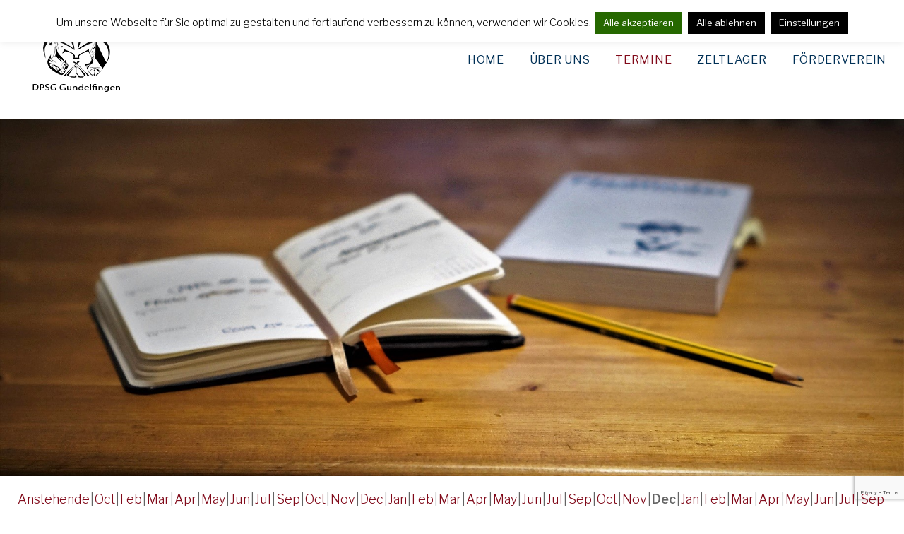

--- FILE ---
content_type: text/html; charset=utf-8
request_url: https://www.google.com/recaptcha/api2/anchor?ar=1&k=6Lfia4MUAAAAADkKBlfTNSKHfL4xQPmi9au3M9tk&co=aHR0cHM6Ly9kcHNnLWd1bmRlbGZpbmdlbi5jb206NDQz&hl=en&v=PoyoqOPhxBO7pBk68S4YbpHZ&size=invisible&anchor-ms=20000&execute-ms=30000&cb=e2kp2c4pgyz9
body_size: 48835
content:
<!DOCTYPE HTML><html dir="ltr" lang="en"><head><meta http-equiv="Content-Type" content="text/html; charset=UTF-8">
<meta http-equiv="X-UA-Compatible" content="IE=edge">
<title>reCAPTCHA</title>
<style type="text/css">
/* cyrillic-ext */
@font-face {
  font-family: 'Roboto';
  font-style: normal;
  font-weight: 400;
  font-stretch: 100%;
  src: url(//fonts.gstatic.com/s/roboto/v48/KFO7CnqEu92Fr1ME7kSn66aGLdTylUAMa3GUBHMdazTgWw.woff2) format('woff2');
  unicode-range: U+0460-052F, U+1C80-1C8A, U+20B4, U+2DE0-2DFF, U+A640-A69F, U+FE2E-FE2F;
}
/* cyrillic */
@font-face {
  font-family: 'Roboto';
  font-style: normal;
  font-weight: 400;
  font-stretch: 100%;
  src: url(//fonts.gstatic.com/s/roboto/v48/KFO7CnqEu92Fr1ME7kSn66aGLdTylUAMa3iUBHMdazTgWw.woff2) format('woff2');
  unicode-range: U+0301, U+0400-045F, U+0490-0491, U+04B0-04B1, U+2116;
}
/* greek-ext */
@font-face {
  font-family: 'Roboto';
  font-style: normal;
  font-weight: 400;
  font-stretch: 100%;
  src: url(//fonts.gstatic.com/s/roboto/v48/KFO7CnqEu92Fr1ME7kSn66aGLdTylUAMa3CUBHMdazTgWw.woff2) format('woff2');
  unicode-range: U+1F00-1FFF;
}
/* greek */
@font-face {
  font-family: 'Roboto';
  font-style: normal;
  font-weight: 400;
  font-stretch: 100%;
  src: url(//fonts.gstatic.com/s/roboto/v48/KFO7CnqEu92Fr1ME7kSn66aGLdTylUAMa3-UBHMdazTgWw.woff2) format('woff2');
  unicode-range: U+0370-0377, U+037A-037F, U+0384-038A, U+038C, U+038E-03A1, U+03A3-03FF;
}
/* math */
@font-face {
  font-family: 'Roboto';
  font-style: normal;
  font-weight: 400;
  font-stretch: 100%;
  src: url(//fonts.gstatic.com/s/roboto/v48/KFO7CnqEu92Fr1ME7kSn66aGLdTylUAMawCUBHMdazTgWw.woff2) format('woff2');
  unicode-range: U+0302-0303, U+0305, U+0307-0308, U+0310, U+0312, U+0315, U+031A, U+0326-0327, U+032C, U+032F-0330, U+0332-0333, U+0338, U+033A, U+0346, U+034D, U+0391-03A1, U+03A3-03A9, U+03B1-03C9, U+03D1, U+03D5-03D6, U+03F0-03F1, U+03F4-03F5, U+2016-2017, U+2034-2038, U+203C, U+2040, U+2043, U+2047, U+2050, U+2057, U+205F, U+2070-2071, U+2074-208E, U+2090-209C, U+20D0-20DC, U+20E1, U+20E5-20EF, U+2100-2112, U+2114-2115, U+2117-2121, U+2123-214F, U+2190, U+2192, U+2194-21AE, U+21B0-21E5, U+21F1-21F2, U+21F4-2211, U+2213-2214, U+2216-22FF, U+2308-230B, U+2310, U+2319, U+231C-2321, U+2336-237A, U+237C, U+2395, U+239B-23B7, U+23D0, U+23DC-23E1, U+2474-2475, U+25AF, U+25B3, U+25B7, U+25BD, U+25C1, U+25CA, U+25CC, U+25FB, U+266D-266F, U+27C0-27FF, U+2900-2AFF, U+2B0E-2B11, U+2B30-2B4C, U+2BFE, U+3030, U+FF5B, U+FF5D, U+1D400-1D7FF, U+1EE00-1EEFF;
}
/* symbols */
@font-face {
  font-family: 'Roboto';
  font-style: normal;
  font-weight: 400;
  font-stretch: 100%;
  src: url(//fonts.gstatic.com/s/roboto/v48/KFO7CnqEu92Fr1ME7kSn66aGLdTylUAMaxKUBHMdazTgWw.woff2) format('woff2');
  unicode-range: U+0001-000C, U+000E-001F, U+007F-009F, U+20DD-20E0, U+20E2-20E4, U+2150-218F, U+2190, U+2192, U+2194-2199, U+21AF, U+21E6-21F0, U+21F3, U+2218-2219, U+2299, U+22C4-22C6, U+2300-243F, U+2440-244A, U+2460-24FF, U+25A0-27BF, U+2800-28FF, U+2921-2922, U+2981, U+29BF, U+29EB, U+2B00-2BFF, U+4DC0-4DFF, U+FFF9-FFFB, U+10140-1018E, U+10190-1019C, U+101A0, U+101D0-101FD, U+102E0-102FB, U+10E60-10E7E, U+1D2C0-1D2D3, U+1D2E0-1D37F, U+1F000-1F0FF, U+1F100-1F1AD, U+1F1E6-1F1FF, U+1F30D-1F30F, U+1F315, U+1F31C, U+1F31E, U+1F320-1F32C, U+1F336, U+1F378, U+1F37D, U+1F382, U+1F393-1F39F, U+1F3A7-1F3A8, U+1F3AC-1F3AF, U+1F3C2, U+1F3C4-1F3C6, U+1F3CA-1F3CE, U+1F3D4-1F3E0, U+1F3ED, U+1F3F1-1F3F3, U+1F3F5-1F3F7, U+1F408, U+1F415, U+1F41F, U+1F426, U+1F43F, U+1F441-1F442, U+1F444, U+1F446-1F449, U+1F44C-1F44E, U+1F453, U+1F46A, U+1F47D, U+1F4A3, U+1F4B0, U+1F4B3, U+1F4B9, U+1F4BB, U+1F4BF, U+1F4C8-1F4CB, U+1F4D6, U+1F4DA, U+1F4DF, U+1F4E3-1F4E6, U+1F4EA-1F4ED, U+1F4F7, U+1F4F9-1F4FB, U+1F4FD-1F4FE, U+1F503, U+1F507-1F50B, U+1F50D, U+1F512-1F513, U+1F53E-1F54A, U+1F54F-1F5FA, U+1F610, U+1F650-1F67F, U+1F687, U+1F68D, U+1F691, U+1F694, U+1F698, U+1F6AD, U+1F6B2, U+1F6B9-1F6BA, U+1F6BC, U+1F6C6-1F6CF, U+1F6D3-1F6D7, U+1F6E0-1F6EA, U+1F6F0-1F6F3, U+1F6F7-1F6FC, U+1F700-1F7FF, U+1F800-1F80B, U+1F810-1F847, U+1F850-1F859, U+1F860-1F887, U+1F890-1F8AD, U+1F8B0-1F8BB, U+1F8C0-1F8C1, U+1F900-1F90B, U+1F93B, U+1F946, U+1F984, U+1F996, U+1F9E9, U+1FA00-1FA6F, U+1FA70-1FA7C, U+1FA80-1FA89, U+1FA8F-1FAC6, U+1FACE-1FADC, U+1FADF-1FAE9, U+1FAF0-1FAF8, U+1FB00-1FBFF;
}
/* vietnamese */
@font-face {
  font-family: 'Roboto';
  font-style: normal;
  font-weight: 400;
  font-stretch: 100%;
  src: url(//fonts.gstatic.com/s/roboto/v48/KFO7CnqEu92Fr1ME7kSn66aGLdTylUAMa3OUBHMdazTgWw.woff2) format('woff2');
  unicode-range: U+0102-0103, U+0110-0111, U+0128-0129, U+0168-0169, U+01A0-01A1, U+01AF-01B0, U+0300-0301, U+0303-0304, U+0308-0309, U+0323, U+0329, U+1EA0-1EF9, U+20AB;
}
/* latin-ext */
@font-face {
  font-family: 'Roboto';
  font-style: normal;
  font-weight: 400;
  font-stretch: 100%;
  src: url(//fonts.gstatic.com/s/roboto/v48/KFO7CnqEu92Fr1ME7kSn66aGLdTylUAMa3KUBHMdazTgWw.woff2) format('woff2');
  unicode-range: U+0100-02BA, U+02BD-02C5, U+02C7-02CC, U+02CE-02D7, U+02DD-02FF, U+0304, U+0308, U+0329, U+1D00-1DBF, U+1E00-1E9F, U+1EF2-1EFF, U+2020, U+20A0-20AB, U+20AD-20C0, U+2113, U+2C60-2C7F, U+A720-A7FF;
}
/* latin */
@font-face {
  font-family: 'Roboto';
  font-style: normal;
  font-weight: 400;
  font-stretch: 100%;
  src: url(//fonts.gstatic.com/s/roboto/v48/KFO7CnqEu92Fr1ME7kSn66aGLdTylUAMa3yUBHMdazQ.woff2) format('woff2');
  unicode-range: U+0000-00FF, U+0131, U+0152-0153, U+02BB-02BC, U+02C6, U+02DA, U+02DC, U+0304, U+0308, U+0329, U+2000-206F, U+20AC, U+2122, U+2191, U+2193, U+2212, U+2215, U+FEFF, U+FFFD;
}
/* cyrillic-ext */
@font-face {
  font-family: 'Roboto';
  font-style: normal;
  font-weight: 500;
  font-stretch: 100%;
  src: url(//fonts.gstatic.com/s/roboto/v48/KFO7CnqEu92Fr1ME7kSn66aGLdTylUAMa3GUBHMdazTgWw.woff2) format('woff2');
  unicode-range: U+0460-052F, U+1C80-1C8A, U+20B4, U+2DE0-2DFF, U+A640-A69F, U+FE2E-FE2F;
}
/* cyrillic */
@font-face {
  font-family: 'Roboto';
  font-style: normal;
  font-weight: 500;
  font-stretch: 100%;
  src: url(//fonts.gstatic.com/s/roboto/v48/KFO7CnqEu92Fr1ME7kSn66aGLdTylUAMa3iUBHMdazTgWw.woff2) format('woff2');
  unicode-range: U+0301, U+0400-045F, U+0490-0491, U+04B0-04B1, U+2116;
}
/* greek-ext */
@font-face {
  font-family: 'Roboto';
  font-style: normal;
  font-weight: 500;
  font-stretch: 100%;
  src: url(//fonts.gstatic.com/s/roboto/v48/KFO7CnqEu92Fr1ME7kSn66aGLdTylUAMa3CUBHMdazTgWw.woff2) format('woff2');
  unicode-range: U+1F00-1FFF;
}
/* greek */
@font-face {
  font-family: 'Roboto';
  font-style: normal;
  font-weight: 500;
  font-stretch: 100%;
  src: url(//fonts.gstatic.com/s/roboto/v48/KFO7CnqEu92Fr1ME7kSn66aGLdTylUAMa3-UBHMdazTgWw.woff2) format('woff2');
  unicode-range: U+0370-0377, U+037A-037F, U+0384-038A, U+038C, U+038E-03A1, U+03A3-03FF;
}
/* math */
@font-face {
  font-family: 'Roboto';
  font-style: normal;
  font-weight: 500;
  font-stretch: 100%;
  src: url(//fonts.gstatic.com/s/roboto/v48/KFO7CnqEu92Fr1ME7kSn66aGLdTylUAMawCUBHMdazTgWw.woff2) format('woff2');
  unicode-range: U+0302-0303, U+0305, U+0307-0308, U+0310, U+0312, U+0315, U+031A, U+0326-0327, U+032C, U+032F-0330, U+0332-0333, U+0338, U+033A, U+0346, U+034D, U+0391-03A1, U+03A3-03A9, U+03B1-03C9, U+03D1, U+03D5-03D6, U+03F0-03F1, U+03F4-03F5, U+2016-2017, U+2034-2038, U+203C, U+2040, U+2043, U+2047, U+2050, U+2057, U+205F, U+2070-2071, U+2074-208E, U+2090-209C, U+20D0-20DC, U+20E1, U+20E5-20EF, U+2100-2112, U+2114-2115, U+2117-2121, U+2123-214F, U+2190, U+2192, U+2194-21AE, U+21B0-21E5, U+21F1-21F2, U+21F4-2211, U+2213-2214, U+2216-22FF, U+2308-230B, U+2310, U+2319, U+231C-2321, U+2336-237A, U+237C, U+2395, U+239B-23B7, U+23D0, U+23DC-23E1, U+2474-2475, U+25AF, U+25B3, U+25B7, U+25BD, U+25C1, U+25CA, U+25CC, U+25FB, U+266D-266F, U+27C0-27FF, U+2900-2AFF, U+2B0E-2B11, U+2B30-2B4C, U+2BFE, U+3030, U+FF5B, U+FF5D, U+1D400-1D7FF, U+1EE00-1EEFF;
}
/* symbols */
@font-face {
  font-family: 'Roboto';
  font-style: normal;
  font-weight: 500;
  font-stretch: 100%;
  src: url(//fonts.gstatic.com/s/roboto/v48/KFO7CnqEu92Fr1ME7kSn66aGLdTylUAMaxKUBHMdazTgWw.woff2) format('woff2');
  unicode-range: U+0001-000C, U+000E-001F, U+007F-009F, U+20DD-20E0, U+20E2-20E4, U+2150-218F, U+2190, U+2192, U+2194-2199, U+21AF, U+21E6-21F0, U+21F3, U+2218-2219, U+2299, U+22C4-22C6, U+2300-243F, U+2440-244A, U+2460-24FF, U+25A0-27BF, U+2800-28FF, U+2921-2922, U+2981, U+29BF, U+29EB, U+2B00-2BFF, U+4DC0-4DFF, U+FFF9-FFFB, U+10140-1018E, U+10190-1019C, U+101A0, U+101D0-101FD, U+102E0-102FB, U+10E60-10E7E, U+1D2C0-1D2D3, U+1D2E0-1D37F, U+1F000-1F0FF, U+1F100-1F1AD, U+1F1E6-1F1FF, U+1F30D-1F30F, U+1F315, U+1F31C, U+1F31E, U+1F320-1F32C, U+1F336, U+1F378, U+1F37D, U+1F382, U+1F393-1F39F, U+1F3A7-1F3A8, U+1F3AC-1F3AF, U+1F3C2, U+1F3C4-1F3C6, U+1F3CA-1F3CE, U+1F3D4-1F3E0, U+1F3ED, U+1F3F1-1F3F3, U+1F3F5-1F3F7, U+1F408, U+1F415, U+1F41F, U+1F426, U+1F43F, U+1F441-1F442, U+1F444, U+1F446-1F449, U+1F44C-1F44E, U+1F453, U+1F46A, U+1F47D, U+1F4A3, U+1F4B0, U+1F4B3, U+1F4B9, U+1F4BB, U+1F4BF, U+1F4C8-1F4CB, U+1F4D6, U+1F4DA, U+1F4DF, U+1F4E3-1F4E6, U+1F4EA-1F4ED, U+1F4F7, U+1F4F9-1F4FB, U+1F4FD-1F4FE, U+1F503, U+1F507-1F50B, U+1F50D, U+1F512-1F513, U+1F53E-1F54A, U+1F54F-1F5FA, U+1F610, U+1F650-1F67F, U+1F687, U+1F68D, U+1F691, U+1F694, U+1F698, U+1F6AD, U+1F6B2, U+1F6B9-1F6BA, U+1F6BC, U+1F6C6-1F6CF, U+1F6D3-1F6D7, U+1F6E0-1F6EA, U+1F6F0-1F6F3, U+1F6F7-1F6FC, U+1F700-1F7FF, U+1F800-1F80B, U+1F810-1F847, U+1F850-1F859, U+1F860-1F887, U+1F890-1F8AD, U+1F8B0-1F8BB, U+1F8C0-1F8C1, U+1F900-1F90B, U+1F93B, U+1F946, U+1F984, U+1F996, U+1F9E9, U+1FA00-1FA6F, U+1FA70-1FA7C, U+1FA80-1FA89, U+1FA8F-1FAC6, U+1FACE-1FADC, U+1FADF-1FAE9, U+1FAF0-1FAF8, U+1FB00-1FBFF;
}
/* vietnamese */
@font-face {
  font-family: 'Roboto';
  font-style: normal;
  font-weight: 500;
  font-stretch: 100%;
  src: url(//fonts.gstatic.com/s/roboto/v48/KFO7CnqEu92Fr1ME7kSn66aGLdTylUAMa3OUBHMdazTgWw.woff2) format('woff2');
  unicode-range: U+0102-0103, U+0110-0111, U+0128-0129, U+0168-0169, U+01A0-01A1, U+01AF-01B0, U+0300-0301, U+0303-0304, U+0308-0309, U+0323, U+0329, U+1EA0-1EF9, U+20AB;
}
/* latin-ext */
@font-face {
  font-family: 'Roboto';
  font-style: normal;
  font-weight: 500;
  font-stretch: 100%;
  src: url(//fonts.gstatic.com/s/roboto/v48/KFO7CnqEu92Fr1ME7kSn66aGLdTylUAMa3KUBHMdazTgWw.woff2) format('woff2');
  unicode-range: U+0100-02BA, U+02BD-02C5, U+02C7-02CC, U+02CE-02D7, U+02DD-02FF, U+0304, U+0308, U+0329, U+1D00-1DBF, U+1E00-1E9F, U+1EF2-1EFF, U+2020, U+20A0-20AB, U+20AD-20C0, U+2113, U+2C60-2C7F, U+A720-A7FF;
}
/* latin */
@font-face {
  font-family: 'Roboto';
  font-style: normal;
  font-weight: 500;
  font-stretch: 100%;
  src: url(//fonts.gstatic.com/s/roboto/v48/KFO7CnqEu92Fr1ME7kSn66aGLdTylUAMa3yUBHMdazQ.woff2) format('woff2');
  unicode-range: U+0000-00FF, U+0131, U+0152-0153, U+02BB-02BC, U+02C6, U+02DA, U+02DC, U+0304, U+0308, U+0329, U+2000-206F, U+20AC, U+2122, U+2191, U+2193, U+2212, U+2215, U+FEFF, U+FFFD;
}
/* cyrillic-ext */
@font-face {
  font-family: 'Roboto';
  font-style: normal;
  font-weight: 900;
  font-stretch: 100%;
  src: url(//fonts.gstatic.com/s/roboto/v48/KFO7CnqEu92Fr1ME7kSn66aGLdTylUAMa3GUBHMdazTgWw.woff2) format('woff2');
  unicode-range: U+0460-052F, U+1C80-1C8A, U+20B4, U+2DE0-2DFF, U+A640-A69F, U+FE2E-FE2F;
}
/* cyrillic */
@font-face {
  font-family: 'Roboto';
  font-style: normal;
  font-weight: 900;
  font-stretch: 100%;
  src: url(//fonts.gstatic.com/s/roboto/v48/KFO7CnqEu92Fr1ME7kSn66aGLdTylUAMa3iUBHMdazTgWw.woff2) format('woff2');
  unicode-range: U+0301, U+0400-045F, U+0490-0491, U+04B0-04B1, U+2116;
}
/* greek-ext */
@font-face {
  font-family: 'Roboto';
  font-style: normal;
  font-weight: 900;
  font-stretch: 100%;
  src: url(//fonts.gstatic.com/s/roboto/v48/KFO7CnqEu92Fr1ME7kSn66aGLdTylUAMa3CUBHMdazTgWw.woff2) format('woff2');
  unicode-range: U+1F00-1FFF;
}
/* greek */
@font-face {
  font-family: 'Roboto';
  font-style: normal;
  font-weight: 900;
  font-stretch: 100%;
  src: url(//fonts.gstatic.com/s/roboto/v48/KFO7CnqEu92Fr1ME7kSn66aGLdTylUAMa3-UBHMdazTgWw.woff2) format('woff2');
  unicode-range: U+0370-0377, U+037A-037F, U+0384-038A, U+038C, U+038E-03A1, U+03A3-03FF;
}
/* math */
@font-face {
  font-family: 'Roboto';
  font-style: normal;
  font-weight: 900;
  font-stretch: 100%;
  src: url(//fonts.gstatic.com/s/roboto/v48/KFO7CnqEu92Fr1ME7kSn66aGLdTylUAMawCUBHMdazTgWw.woff2) format('woff2');
  unicode-range: U+0302-0303, U+0305, U+0307-0308, U+0310, U+0312, U+0315, U+031A, U+0326-0327, U+032C, U+032F-0330, U+0332-0333, U+0338, U+033A, U+0346, U+034D, U+0391-03A1, U+03A3-03A9, U+03B1-03C9, U+03D1, U+03D5-03D6, U+03F0-03F1, U+03F4-03F5, U+2016-2017, U+2034-2038, U+203C, U+2040, U+2043, U+2047, U+2050, U+2057, U+205F, U+2070-2071, U+2074-208E, U+2090-209C, U+20D0-20DC, U+20E1, U+20E5-20EF, U+2100-2112, U+2114-2115, U+2117-2121, U+2123-214F, U+2190, U+2192, U+2194-21AE, U+21B0-21E5, U+21F1-21F2, U+21F4-2211, U+2213-2214, U+2216-22FF, U+2308-230B, U+2310, U+2319, U+231C-2321, U+2336-237A, U+237C, U+2395, U+239B-23B7, U+23D0, U+23DC-23E1, U+2474-2475, U+25AF, U+25B3, U+25B7, U+25BD, U+25C1, U+25CA, U+25CC, U+25FB, U+266D-266F, U+27C0-27FF, U+2900-2AFF, U+2B0E-2B11, U+2B30-2B4C, U+2BFE, U+3030, U+FF5B, U+FF5D, U+1D400-1D7FF, U+1EE00-1EEFF;
}
/* symbols */
@font-face {
  font-family: 'Roboto';
  font-style: normal;
  font-weight: 900;
  font-stretch: 100%;
  src: url(//fonts.gstatic.com/s/roboto/v48/KFO7CnqEu92Fr1ME7kSn66aGLdTylUAMaxKUBHMdazTgWw.woff2) format('woff2');
  unicode-range: U+0001-000C, U+000E-001F, U+007F-009F, U+20DD-20E0, U+20E2-20E4, U+2150-218F, U+2190, U+2192, U+2194-2199, U+21AF, U+21E6-21F0, U+21F3, U+2218-2219, U+2299, U+22C4-22C6, U+2300-243F, U+2440-244A, U+2460-24FF, U+25A0-27BF, U+2800-28FF, U+2921-2922, U+2981, U+29BF, U+29EB, U+2B00-2BFF, U+4DC0-4DFF, U+FFF9-FFFB, U+10140-1018E, U+10190-1019C, U+101A0, U+101D0-101FD, U+102E0-102FB, U+10E60-10E7E, U+1D2C0-1D2D3, U+1D2E0-1D37F, U+1F000-1F0FF, U+1F100-1F1AD, U+1F1E6-1F1FF, U+1F30D-1F30F, U+1F315, U+1F31C, U+1F31E, U+1F320-1F32C, U+1F336, U+1F378, U+1F37D, U+1F382, U+1F393-1F39F, U+1F3A7-1F3A8, U+1F3AC-1F3AF, U+1F3C2, U+1F3C4-1F3C6, U+1F3CA-1F3CE, U+1F3D4-1F3E0, U+1F3ED, U+1F3F1-1F3F3, U+1F3F5-1F3F7, U+1F408, U+1F415, U+1F41F, U+1F426, U+1F43F, U+1F441-1F442, U+1F444, U+1F446-1F449, U+1F44C-1F44E, U+1F453, U+1F46A, U+1F47D, U+1F4A3, U+1F4B0, U+1F4B3, U+1F4B9, U+1F4BB, U+1F4BF, U+1F4C8-1F4CB, U+1F4D6, U+1F4DA, U+1F4DF, U+1F4E3-1F4E6, U+1F4EA-1F4ED, U+1F4F7, U+1F4F9-1F4FB, U+1F4FD-1F4FE, U+1F503, U+1F507-1F50B, U+1F50D, U+1F512-1F513, U+1F53E-1F54A, U+1F54F-1F5FA, U+1F610, U+1F650-1F67F, U+1F687, U+1F68D, U+1F691, U+1F694, U+1F698, U+1F6AD, U+1F6B2, U+1F6B9-1F6BA, U+1F6BC, U+1F6C6-1F6CF, U+1F6D3-1F6D7, U+1F6E0-1F6EA, U+1F6F0-1F6F3, U+1F6F7-1F6FC, U+1F700-1F7FF, U+1F800-1F80B, U+1F810-1F847, U+1F850-1F859, U+1F860-1F887, U+1F890-1F8AD, U+1F8B0-1F8BB, U+1F8C0-1F8C1, U+1F900-1F90B, U+1F93B, U+1F946, U+1F984, U+1F996, U+1F9E9, U+1FA00-1FA6F, U+1FA70-1FA7C, U+1FA80-1FA89, U+1FA8F-1FAC6, U+1FACE-1FADC, U+1FADF-1FAE9, U+1FAF0-1FAF8, U+1FB00-1FBFF;
}
/* vietnamese */
@font-face {
  font-family: 'Roboto';
  font-style: normal;
  font-weight: 900;
  font-stretch: 100%;
  src: url(//fonts.gstatic.com/s/roboto/v48/KFO7CnqEu92Fr1ME7kSn66aGLdTylUAMa3OUBHMdazTgWw.woff2) format('woff2');
  unicode-range: U+0102-0103, U+0110-0111, U+0128-0129, U+0168-0169, U+01A0-01A1, U+01AF-01B0, U+0300-0301, U+0303-0304, U+0308-0309, U+0323, U+0329, U+1EA0-1EF9, U+20AB;
}
/* latin-ext */
@font-face {
  font-family: 'Roboto';
  font-style: normal;
  font-weight: 900;
  font-stretch: 100%;
  src: url(//fonts.gstatic.com/s/roboto/v48/KFO7CnqEu92Fr1ME7kSn66aGLdTylUAMa3KUBHMdazTgWw.woff2) format('woff2');
  unicode-range: U+0100-02BA, U+02BD-02C5, U+02C7-02CC, U+02CE-02D7, U+02DD-02FF, U+0304, U+0308, U+0329, U+1D00-1DBF, U+1E00-1E9F, U+1EF2-1EFF, U+2020, U+20A0-20AB, U+20AD-20C0, U+2113, U+2C60-2C7F, U+A720-A7FF;
}
/* latin */
@font-face {
  font-family: 'Roboto';
  font-style: normal;
  font-weight: 900;
  font-stretch: 100%;
  src: url(//fonts.gstatic.com/s/roboto/v48/KFO7CnqEu92Fr1ME7kSn66aGLdTylUAMa3yUBHMdazQ.woff2) format('woff2');
  unicode-range: U+0000-00FF, U+0131, U+0152-0153, U+02BB-02BC, U+02C6, U+02DA, U+02DC, U+0304, U+0308, U+0329, U+2000-206F, U+20AC, U+2122, U+2191, U+2193, U+2212, U+2215, U+FEFF, U+FFFD;
}

</style>
<link rel="stylesheet" type="text/css" href="https://www.gstatic.com/recaptcha/releases/PoyoqOPhxBO7pBk68S4YbpHZ/styles__ltr.css">
<script nonce="f4jvH-X0vYC3sNcyUoUpcQ" type="text/javascript">window['__recaptcha_api'] = 'https://www.google.com/recaptcha/api2/';</script>
<script type="text/javascript" src="https://www.gstatic.com/recaptcha/releases/PoyoqOPhxBO7pBk68S4YbpHZ/recaptcha__en.js" nonce="f4jvH-X0vYC3sNcyUoUpcQ">
      
    </script></head>
<body><div id="rc-anchor-alert" class="rc-anchor-alert"></div>
<input type="hidden" id="recaptcha-token" value="[base64]">
<script type="text/javascript" nonce="f4jvH-X0vYC3sNcyUoUpcQ">
      recaptcha.anchor.Main.init("[\x22ainput\x22,[\x22bgdata\x22,\x22\x22,\[base64]/[base64]/[base64]/KE4oMTI0LHYsdi5HKSxMWihsLHYpKTpOKDEyNCx2LGwpLFYpLHYpLFQpKSxGKDE3MSx2KX0scjc9ZnVuY3Rpb24obCl7cmV0dXJuIGx9LEM9ZnVuY3Rpb24obCxWLHYpe04odixsLFYpLFZbYWtdPTI3OTZ9LG49ZnVuY3Rpb24obCxWKXtWLlg9KChWLlg/[base64]/[base64]/[base64]/[base64]/[base64]/[base64]/[base64]/[base64]/[base64]/[base64]/[base64]\\u003d\x22,\[base64]\\u003d\\u003d\x22,\x22bFdqTV7ChlDCjhPCl8KfwoLDgsOBO8OrVMOtwokHOsKFwpBLw7ZrwoBOwrV0O8Ozw7PCtiHClMKLVXcXH8KhwpbDtBVDwoNgesKNAsOnRxjCgXR8FFPCughLw5YURMKKE8KDw6rDnW3ClR3DusK7ecOKwq7CpW/CjGjCsEPCqh5aKsK8wovCnCUmwr9fw6zCuVlADXskBA0wwpLDozbDv8OJSh7CgsO6WBdZwpY9wqNXwrtgwr3Do1IJw7LDpiXCn8OvKEXCsC4wwqbClDgYKUTCrB8+cMOEWXLCgHEaw77DqsKkwpQddVbCs10LM8KRBcOvwoTDuzDCuFDDncOmRMKcw7LCscO7w7VcMR/DuMKrbsKhw6RiOsOdw5s3wqTCm8KOMMK7w4UHw7kBf8OWUV7Cs8O+woJNw4zCqsKMw6fDh8O7MAvDnsKHBj/CpV7CjVjClMKtw5cWesOha1xfJS5MJ0EMw43CoSEgw5bDqmrDk8O8wp8Sw7HCj24fLy3DuE8GPVPDiBIfw4oPNCPCpcOdwonCtSxYw4lPw6DDl8KlwpPCt3HCksOYwroPwo3CpcO9aMKmKg0Aw70xBcKzWMKvXi5jWsKkwp/Ckz3Dmlpnw6BRI8Klw73Dn8OSw5xTWMOnw7DCqULCnkMuQ2Qnw4tnAlrClMK9w7FCIihIQlsdwptww5wAAcKUJi9VwoISw7tifjrDvMOxwpNVw4TDjmFkXsOrXUd/SsOsw4XDvsOuBsKNGcOzZcKaw60bIFxOwoJ2G3HCnRLCh8Khw64ywqcqwqsvC07CpsKDTRYzwqjDsMKCwokUwpfDjsOHw6R9bQ4bw7ICw5LCjsK9asOBwqVxccK8w4ZbOcOIw45wLj3CvG/Cuy7CvMKSS8O5w7HDuyx2w68Xw40+wqJCw61Mw6BcwqUHwrnCqwDCgjTCigDCjnhYwotxesKgwoJkFwJdESUow5NtwpAfwrHCn0F6csK0S8K0Q8OXw4LDi2RPJsOiwrvCtsKHw4rCi8K9w6vDuWFQwqIvDgbCtMKFw7JJKcKaQWVnwoI5ZcOywqvClmsawp/[base64]/[base64]/[base64]/[base64]/wojCox7Cm2RXd1bDmMOKY13ChGDDj8OLGSd4PDLDtQDCscKgfjDDnUjDtMOWfMOBw58Iw5TDlsOUwoVEw7nCsglLwofCrBTCpRrDvMO2w44EcHTCvMKUw53CiRLDosK8AMOGwpYXJMOZGG/[base64]/DvcKMbsKnf3/DsTgeR8K7wp/Dr8KPw5wdcGNPwr4wWwjCqkZnwrVZw5tDworCmVPDvcO7woLDvnbDp1hkwobDpMKrU8OWOl7DvcK9w6Azwp/Ct04kd8K2M8KYwr04w4gGwpc/JcK9YgQ9wojDi8KBw4DClWTDmcK+wpUEw5gQYks8wowtdmV8dsK3wo/DugHCnsOOLsOcwq5TwqjDlzRUwpXDo8KqwqRqAsO6Z8KrwoVDw4DDq8KsL8KfACMow7UDwrDCssOqOMO3wrnCicKMwprCrTAqAMK6w5caQgRnwo3CojvDgBDCl8OobhfCsgzCg8KBIRNoUzUtXcKkw4NRwrVeAiXDgkREw6PCswl/woXCgzHDg8Otdy5QwqwsXk58w5xkYsKjYMK5w4pMNMOmMQjCkg1yHBHDrcOKJ8KPfn85dSzDh8O6JEDCnlzCgVfDp04bwpTDm8OZZMOCw5jDt8O/[base64]/w7szwo8Fw4HCqwjCr8KCLlR7wrs7w7ZcwrY5wrYGPsOuTMO5e8OYwoA7woscwrTDuUNzwo1yw4TDrC/Cmxs4VRRDw5Z3M8OUwrTCkcOMwqvDiMKHw4U4wpxsw6Jsw60nw4zCg3DCnMOJI8KadCo9W8Kkw5VpY8OVdFlhY8OQTS3Cr08BwodJE8O/JnfClxHCgMKCGsOJw6/DvlXDpA/[base64]/wpXChUvCiDxOw58ZwoHCo2vCn0HDjQfDosONVcK3w5MVLMODN0nDicOXw4XDrlQkF8Omwr/Dj3/Cu1hGZMK5b3/[base64]/Cu0NFJsKmVsKbwroWISDChx4sw4UuB8ODw6lNXmfDpcOfwoMOaXM5wp/[base64]/CmsOGw7xzw5dlwqIQwrfCrSwTRRxAOV0JYsOFDcOKe8O/woXDtcKjcsOfw7Bowptkw5UQGBnCuDBOTRvCojnCn8Kvw5jCtF1IBcO5w4nDkcK0YcOywq/Cjh9jw6LCq0Afw55JH8K4LWbDsH5EbMOrOcKbKsOtw651wqM3dcKmw4fClMOVcHTDrcK/w7rCoMKUw5dZwoknd187wqrDpWotKMK7H8KzQ8O3w4ErRj3Dk2YqB0F3wrbCj8Ksw5RnScK3BnFILioifcOXcCYxNMOQd8O0ClU3bcKfw6DCqsOQwqzCucKXeBDCtMKPwpvCvxJNw6gdwqjCkhzDllzDpcOswo/CiFweGUJPwpVyBinDp1HCulRnO3xdDcOwWMKlwpPCsEllN1XCucKQw4fDogLCp8KfwobCryFCw4RpcMOKBC17QMOsfsO0w43CiS/CnggsH2vChMKzRGVbTGJiw5PCmsKRE8OJw4UAw6ojI1lhU8KtQMKWw4zDsMOZMsKNw68fwoDDpSTDi8Onw5fCtnwVw6UXw4zDisKoE0AmNcOgOsKMX8Obwp94w4IzCw3DkHsGb8Kww5E1woXCtCDCvwbCqgPCuMOxw5TCoMOUZkwuV8KWwrPDqMOPw6/DuMOaJjjDjQvDpcO6JcKaw7F/[base64]/Dj8KPwq0ywp/[base64]/DqsObNxHDjyrDtCLDunQBbhXCm8OEwpULDkvDqW5fbnUPwotWw5XCqCt0acO6w4N0fMK0fTsjwqA5a8KWw7sbwrFJDVlDQsKswohwfE7DmMKXJsK5w6UrKsOzwqUxLXPDjQLDjDvDkhXCgEtMw4NyZMKTwrpnw4pwYxjCtMOVK8OPwr/DgWfDuj1Qw4nDk3/DuFLChMO7w43CrzIJXHLDrMOGwoB/[base64]/CmhJJwrTDnzbCpTjDhsKxZ8KCUlDCgsOXwrXDmGDDsxYAwp5fwqHDqsK0BsOfT8OXdcOYwql0w7BNwq06wqoIw67DuHnDu8KhwqLDh8KJw7rDpcKtw7YXBHbDoGVpwq0zDcOWw69BR8OnPyZOwpZIwoVowq/Dq0PDrjPDl2bDpGMwTSBQaMK/Jk/DgMO9w7tTc8OmOMOow7LCqkjCo8OlVsO3w6UzwpZiHg1dw75KwrE7ZcO0Z8OKUUtrwobDkcOvwo/CrMOlJMOaw5/[base64]/Drk/Dj21lMx1pwqTDsE3DkzHCm8KlIXbDssKlTRXCocKWFAwCKRBLAFJEBEbDoxVbwq1dwoVUCMOEfcKGwpPCtTRoMcO8annCssKowqvCtcOowpDDvcOEw4rDqS7CosKjOsKzwoxKwoHCp2bDl1PDi3UHw79ta8O8Hl7DmsK0w6plZsK/FGzCkhQ+w5fDgcOCQcKNwp1tIsOKwpZYOsOmw4U/F8KpHcO7JAgxwojDhALCssONJMK9wqXCscOhwrtqw4XCkGfCgsOvw6jCh1nDv8Kuwr5nw53DkwtZw6NeIXvDusKowoLCoS1PWsOlW8KyCTp/B2zDtsKZwqbCq8KuwrARwq3DlMOOaBorwrjDs0LCosKdwrgIGsK6woPDoMOfdgLDi8K4Fi7DmhkPwp/Dihs4w6pIwo4Mw5I5w4vDm8ONL8Kyw7V3YRA8A8O/w4NNwqo9eiJjIw3Di2HDsm5zw6DDpD1uSH4/[base64]/[base64]/ClW4twojCgkTDrsOJwq15csK2b8OYw7HCsmFMDsKNw74dIMOGw4RSwqFlI1RQwprCl8O8wp9sTsKSw7rDhiRhb8K8w7F8dMKsw6JwXcOYw4TCl0nCmMKXEcO1MwLCqQAHwq/CunvDsTw1wqF+SQlddDgOw5dJfRRpw6/[base64]/[base64]/DimIiNkjDtsKRwp8Hwr5zM8KQw5gwdVLCrl5Owo88wrjCpAPDoBYmw4XDjlfCkwbCpMOcw495HC85w55kGsKLecK8w43ChHbCvhfCszrDnsOow7LDgMKVesOmBMO/[base64]/[base64]/f8ONLALDp0kkw5fCglXDpsKbUmPDlcK/woPDrHAkwpDCocKzTMO9woXDlkEFJiXClcKFw4LCk8K3OiV5VAg7Q8KPwqnDv8K2w6bDgHHDggnCmcKRw63DnQtyY8KCOMOaQHR5bcOXwp4wwp0TRlfDvsObST1PJcK4wqfCmT1hw7dyFX8hQFXCsWXDk8Kqw4jDqcOxMyvDiMKMw67DqcK2FANyL3/CmcOgQ2DDvSk/wrxfw6xgU1XDl8Ocw6Z2NHF7JMKKw5tbJMOsw5gzGTJiHwrDoFcMfcOlwq8lwqbCumPCusO/wrpmHcK+bCVvdml/w7jDosO5ScOswpXDgjhdWG3CgnI9wq9qw5bCtWUdSElOw5zCoWFCL1k4D8O7OMKnw5Y5w63DiwbDv25qw7/DnGtzw4vCmTInMsOVwrRTw43DgsOsw43CosKQBsKqw4bDlmUjwoVPw7ZAA8KHHMKywrUbbsOhwq8XwppCRsOhw7AEGjfDtcOywoEgw7oec8KjZcO4wrrCjcOgazhRUgHCnCzCpyrDksKeHMOFwqjCtcOTODEYOz/ClQBMJxR8LsK0woowwpIXbmwCFsOdwpo0d8OTwpEzbsOjw5A7w5nCuzjCsipDD8Kuwq7Ck8K4w4LDjcO4w6TDssK2w7XCrcK6w7hjw6ZsX8OOTcKYw6BEw6fDtiFWM2k1csOjAxJvfMKrESzDtx5Bb1cKwqnDg8Onw7PDtMKpNcOucMKzJmZowo9QwojCq2o/[base64]/w7YNw7jDvsOqOsKlw6DCg8OxQMO7MiYiw615wrcAwp3DszvCs8OZNjASwrTDiMKlTDkOw7bCjMO5w7B0woDDj8Oyw4LDnzNGUEvDkCsNwrDDnsOwPm3Cs8OIV8OuOcOaw63DkzNQwrjCgHxyHUPDmsOTdnkMRhJcw5ZUw553E8KTdcK/[base64]/CucOWw7rCvsOsY8OdH03CksKNw5PCrjpeTEvDsWDDhhbDocKSKF17ecK4O8O/GlsKIB0Bw5pEZQ/Cqi5fPnNPC8KJQQPCscODwobChABGF8OJWTXDvinDtMKTfjQEwpg2MSDDq1ILw5nDqg/[base64]/w4ZYF8KMJ0Ypw4zDlMO/GQZALsOSe8KhwpTDrHzDlgITaWRxw4fChVLDsFLDhGxZBR5Sw4HDok/Cq8O0w7A1w5hfBn5ow5INCn9cFsOSw48Tw70ew7F1wpnDo8Kzw7jDtBjDmAHDr8KGLmtpTjjCtsOcwrjCuGjDljQWWDbDlsOTYcOCw6lEbsOZw7XDssKUC8KucsO/wos1w45sw5ldwovCkVDCjwVQeMOSw4RGw6hKdw8VwpM5wqzDosKhw7bCg0F7UsKnw7jCqitrwq7DusORd8OnUV3CgSLDiAPCisKLTE3DmMOsccO5w6B2UUgYdwnDh8OjaTPCkGsjORN0dU3CqjHDvMK1PMO+JsKSZkTDvDXClSPDhghkwr4jGsO4XsOEw6/DjVEFFG3DusKEazJlw7UtwoYIw61jZRIMw68/F3DDoRrCvXkMwrrCnMKOwpsbwqXDr8O5OGs3UcK/fcOwwrkyasOjw5kHDH89w6rCmi8+GsO9W8KjZ8OWwrgKOcKAw5rCvnQcJkAGWMOUX8K1w50+blDDrmJ9MMOFwr/ClVbDkRwiwoPCkVjDj8KfwrfCmg4qVXlTJMOlwocINcKswonDqMO0wqfDtEB/w45DL1peA8KQw47CqX1uX8OhwrDClAJLImPCtx4QXMOfKcKnUhPDrsK+dcO6wrhBwobDux/DoCB6YyptK0HDq8OQEEDDpcK2J8KKKmROEMKcw612GsKVw6dAw5DCnRrCt8KyamfCvBfDsULDnMKNw5dpUsOTwqDDsMOREMOfw5TCisOJwqtYw5LDo8OBEgwew5vDvkYeWy/ChcOkOsOjIT4KXcOVKsKDS3Yjw7kRExbDlxbDqX3DmcKcIcO4J8K5w6dKWWBpw5lZMMOyUQkoTxLDnMO0w4QMFmZ0wrRAwqPDvj7Dl8Omw5TDlBw/Jz15VG0/w5Rrw7d1w7sHOcOzScOGbMKddnwjEw7Cn382esOHBzBywojDrSlRwrHDrGrCmGjDv8K8wrvCv8OXEMO/TcKJGF7DgFfCh8OIw4DDm8OhOSrChcOUQMKnworDjDjDtMKdbsKmHg5RRwYlJcKowofCkVnCgMO2DcOCw4LCrErClsOXw45nwrcjwqQMFMKCcn7DkMKtw7vCicOow7YYw4c1Ih3CsCQwbMOyw4fDrEnDucOAdcOcacKqw5d8w4DDui/DiVp2d8KwTcOvFlRXMsKqZcOkwrYGMcOeHEDCkcKGw6fDgMONcjzDrxIsdcK9dnzCj8OKwpQnw4hYCwsrf8KmHcKJw6/CicOPw4nCq8Okw4jChnvDrMK0w7lfGmDCt0HCosKxS8O7w6fDlFpMw6zDsRogwpjDgA/DiSUgd8Ojwq0cw4Row5PDvcOXw7bCoVZeWDrDoMOKO15QVMKVw6p/[base64]/Ct8OMw4PDpS3Dr8OwUQXDtklRwq88FsOsD3LDnXHCiV1yH8OBKjbCsR1tworCqVgNw7nCjzPDpBFOw55eSDYMwrM+wrxRaCzDjn9fXcOzw7MIwq3Dj8KzGcK4TcK8w4rDu8ONXHJgw5/Dg8Kzw71Qw4rCr2bDn8O3w4pnwp1Hw4vDj8Okw5E8ajXDuCQKwqg3w6jCs8OwwqASHl1SwpFyw7bCo1XCrcOIw7E0wrt3wpgCTsOLwrTCtAhNwoQzPE4Tw4PDggzCqA5xw7wxw4zDm3HChTDDocO/w5ZzE8OKw5nClxAYOsOew7oHw7h2WsKUSsKqw6BWcD5dwqk2wpgxDSR6w5Mqw41Vw6srw7EjMzQ/bxRCw5AhBiBkIsOfEmvDgGpuBEJYwqlNfsKNTl3DvSnDoXtxaE/DucKcwqJCPmrDk3DDiXLDkMOBH8O+c8OYw5J5DsKFf8OQw545w7rDpDBSwpNbE8O2wpbDs8OcZcOMaMK1axHCuMKwSsOrw4s/w5p4PH0xV8KuwpHCinjDsmzDvWPDvsOfwqNZwoJwwqDCqVxSEgYIw6MUWGvDsSNEE1vCoSvDsU9hWUM4AA3DpsOgPsO+K8K5w7nCkGPDjMOdG8KZw7pPX8KmRg7DpsKIA0lZaMOLIEHDi8O4fRjDlMKIw4/DpsKgXcKHPMOYSk9eRwbCiMKFECXCrMKnwrvCvMOKVwLCmycSVsKVJXrDpMO/[base64]/DngXDocKHJMKSwrV3MCMVPMKEwpHCuhfChF5pPMO7w4PChcOOw4vDkcKzKsO5w7bDiQzCksOdwoXDokA0IsKfwqpvwqUzwrxswoYQwrFtwq58HAJSG8KXGsKDw65QfcK8wqnDrsOGw6jDu8K/Q8K7KgLCuMKxUzN7MMO5f2TDosKnYMOdDQViOMKWB2MTwp/DpCJ5CsKtw6EJw6/[base64]/Dt1J9woQxw5d9wrHCkX7DnsKECH/CksOLO1XDrQfCjl51w7LDsSkGwq0XwqvCgRogwrQbSsKSWcK/w4DDtWYKw7XChMKYZsOCwpwuw7gwwqbDuSMjMHvCgUDCiMKbw47DllTDh3QWTV8AOMOyw7Jcw5zDi8Oqwr7CpA/DuA8WwrQxQcKQwoPDt8KRwpnCpiEOwr94asKWwq3CosK6VFwaw4M3OsOEJcKIw5R/dWLDn0EJw5bCpsKIYWwycXHCm8OKC8OIw5fDlsK6PsKGw6YrMsOJXzfDtHrDhMKUVcK2w6zCg8KEwrJeQSZQw6lRayvDk8O7w75jJCrDowzCtcKtwodjfTQFw63CngEmwokfJC/[base64]/w5xCWQLDtFTCnCQXwqfDisK1woNMIcKzw5vDrF7DgCvCgFpEF8Kpw4rCvxjCoMOJe8KmOMKdw7ozwrsQKGFfK1DDq8O6IWvDjcOrw5XCh8OqPFJzScK/[base64]/w7nCtSRBw4UzwooPw7M9ZsKybcOQNsKww41hAsKtwr5nc8Kow7gIwq8WwpoWw5jCocOfKcOIwqjCiRg4wqRvw7c1byBYw6TDtcKYwr/[base64]/[base64]/Dqgtmwp8NGcKxw4nDvkvCosKiw6hrwqPCscKMTcKtam7CjcO+w6DDoMOuS8Ozw7LCnsKnw7gKwrQkwq1CwoDCjcO2woknwpTCs8Knw5zCkjhmJMO1dMOYTnbDgk83w4/DpFQYw6rDtQtIwp8+w4jCngTCtEh1VMK2wo54acO9LsKiQ8K7wr4JwoPDrTHCr8OfTXw/ExjDnEbCqDhLwo54b8OPSmxnS8OZwrDDgE5Uwrt0wpvCmBt2w5/DjHAZUgDCmMObwqx+X8OUw6rCn8OEw6dJOgjDo0cKQGlYO8Khc3FiAFHClsODFR9YbEEVw5TCoMOxwp/CvcOmf3UnIMKJw44BwrYAw4vDt8OyPDDDmSNrUMOpZi7Ci8KVIBrCvsOYIMKrwr1kwpzDmgvDuVHCgjnDkn/[base64]/w6fCtFtLwptWw6pZSArDlcO/LcKAw6xgBFc5KDVef8KIOANSSSbDsSMJKhFxw5TCtCzCicKVw7fDksOWw7I6Iy7CjsOCw58MQiLDlMObATZ1woklX2VBLcOow5bDsMOVw5xOw7IeTCLChXxjG8KDw7VBa8K2w7I/woRwSMK+wr8uVy9jw7pIRMKIw6ZHwpPCiMKoI2DClMKhYgMCw6Qgw419QmnCkMOfKVfDvz1LSxQSJQc4w5MxdwTDmzvDj8KDNS9BDMK7EcKMwptdBwPDpH7Dt0w5w7VyE1rDvcKIw4bDmhrDvcOsU8OYw6oLNDN6JDPDq2BXwrHDu8KJHSnCp8O4bgZAYMO8wqTDpMO/w4LCngzDssOIMU7Dm8Kkw6hJwonCuD/CpsOHFcOHw4ACD0w2w5bCqzxANCzDnQIjE0QTw6EnwrHDnsOewrQREyINPDc8wpbCmWrCr0M0MMOMLAzDuMKqd07DuUTDjMOcegkncMKGw57Dmho/w67Dh8Oid8OJwqTClMOjw79mw6PDocK0HjHCvV1awrjDpcOCw4YPfADDqcOnWsKdw5U9KsOQw6nCj8OHw4XDrcOlI8OEwpTDqMKqQCI1bCJFJG8iwqEVcAd3JiYtEsKQLsOEfFjDosOtLR4Qw5LDkAXCvsKDF8OtHMOgwr/ClTssUQxgw5hyNMKrw78gO8O/w7XDkW7CsAo8w5DDtWQbw59sKWNgw6bCn8OqE3zDqsKfE8OvMMKTUcOnwr7CvHLDucOgJ8OeBhnDmwTDk8K5w7vCjwE1TcOGw55dA1x1ZnXCkGYaX8Kbw7oFwqxeSxPCrkDCmjELwptnwojDn8OJwpzCvMOFfy0Aw4g/IsOHfFpVVjfCiDVSTTF3wog/RRhWfGxAPgRyNWxLwrE9VmjCl8O/[base64]/DpMOBEmJIwqMuwrpAw7lkw7rDvSMww4UiCcOBw7cowpfDiwFWacOHwrjDqcOECsOzbBZ8KFddSAbCqcONeMOqPsOyw7UJesOOW8Kof8KWSsOQwqjCnRLCnDkpWRXCmsKfczTDosOFw4XCmMKffiTDn8OrXB9BVHPDgHIDwobCvsK3Z8OwScOdw7/[base64]/Di8K8G3HCtydKw48jRcOGRcOZCcKHwrQYw6rCrB51w40Qw70gw4d0w59MfsOhHgBRwrJ6wrVXDArCi8Oqw7HCojsCw6RMIMO6w5DDlMKbXCtrw7HCql7DkT3DrMKyQAUQwqzDslgQw73CiDhURkfDoMOYwoBIwqTCjcOQw4QawoAAMMOZw7PCvHfCt8OUwo/CocOxwoZlw4wtBDvDuRRmwok+w5RlAQrCvwMxH8OXURMTey/DmcKFwpfCkVPCkMO1w5d0FMKwIsKIwoQ9wqzDisKITsK4w78ew68Aw5B/XlHDjAVgwr4gw5EBwrHDl8OACcOCwoTDlTgjwrNnTsOnaknCtTlGw4MZPll2w7PCpUROdMKmcMOJU8K2FMKXSFjCqwbDpMOiBcKWDlPCrX7DucKzG8Oxw5V/c8Kma8K9w7fCu8OgwpA/ecOkwqbDuz/[base64]/wo8Cw7TCo0DDpcK1wqhuMjjDqcKwSVfDr3Aca0XCtsOUK8KRSsO6w7d8BMKDw7koRmlZLg3CqAwKRBZGw5NEThU/XyUPPn89w4cQwqkSwqQewqnCvBM6w40tw6NfasOjw7sNLsK3P8OYw5Bdw6F7U09RwoRGEsKWw653w6DDoFlLw49OSMKUUjZNwp7Cn8O8ccKBwrsuCAgCMcKlb1DDnz1iwq/CrMOec3HCkjTClMOMHMKSW8K7TsOEwq3Cr3Q3wo8wwrPCuXDCtsKlP8OKwonDvcOTw7wGwr12w5whOhXCkMKcA8KsKcOdUk7Di2bDtsKyw7DCrABKw4sGworDvMOBwrMowpXCgcOaeMKOXsKvYMKOT2zDr3B6worDuG5OTQrCuMOoWmlOP8OdJsKzw4xhX1/[base64]/Sj9kBVs4wrx/ecKBDiLDqcObwqU2w5rChnBPwpPCtcKfwpDCkWHDs8Odw6PDs8OZwqdXwoVACsKFwpzDuMK/[base64]/Dl8OmwoNgIcK6wqVYw5gIDDJpLcK9CEbCkF/[base64]/WBJrHxfDv8OdGwHCo8OQw47DlQrDjXQrOsKCw4pww67DhwY9wqDDpUp0MsO0w7Eiw4Zfw5EgDsOCbcOdHcOBZcOnw7lAwodwwpMoBcKmDsOcJcOnw7jCucKWw4bDsD5fw4nDsGcWXMOLdcK4PsKHVcOqDGkqcMOnw7fDosOowrvCnsKATVRKT8K+W1t3wp7DucKjwo/CocK4IcOzHAJyWhl0VnlkCsOzaMK7w5rCr8OTwoNVw43DrcOwwoZgOMKOMcKVNMO3wosXw6vCqMK5wqfDgMOvw6JeO2PDuU3Ck8OEDkrCqsK6w5TDlSPDoVLChcK3wr19AMOPdsKiwoTCow7Ctw9awr3DhsKdYcKvw4LCusO1wqtnMsOfw7/DksOrN8KKwrZeM8KOWkXDo8Kbw4vClxsYw7XDssKjfl7CoSDDi8Kxw71Gw7x8PsKvw5hXesOTRUjCn8O+GkjCu3DDil5QTMOENVHDgRbDtBfDkGXCiCTDl2cORsOUZ8KywrjDq8KkwqjDgwPDjm/Co1XCmcKjw58EMxfDmBnCgw7DtsKLGcOxw6Nywos1AcK8TXd9w6V7UB5+w7zCm8OcJcKOEiTDiUDChcOqw7/CuQZAwrnDs1TDl3ALAlPDtEw5WjvDvcOzKcO9w6ERw5Uzwq4FYR1CFDrCj8KywrDCoT0MwqfCnAHDnUrCo8KMw69LMG80dsKpw6nDp8OVXMK3w5hjwrMow6ACOcKEwrk8w6kaw5QaN8O1LHhVQsKFw6wNwo/DlcKAwpAOw4DDpQ7DjCDDp8OVLHk8MsOjM8OpDHErwqduwrNzwo1sw6sJw7jDqg/Dh8OQdsKsw7tow7DCkcK0WMKOw6bDrC59dSTDgi3CosOFAsKiP8KFI3Nhw7sfw5rDrgYfwofDnGRUVMORMHXCj8OCAsO8Q3RkOMOHw5MQw5Axw5vDvh/Dkyk7w5orTFzChsKmw7TDisK2woobaiUmw4VAwpHDqsO/w5QrwpURwqXCrmA6w4BCw5REw5cyw4Jmw63Ch8OgFGjDonddwpwsUjw/w5jCssODA8OrHWPDp8OUS8KXwr3DgMKTCsK2w4rCoMO9wrZjw74eLcKnw4AcwrMEORFUclVjC8KOUljDtMK5bMOxasKZw7QSw6lsahEQZcKVwqLDiCUZBMK5w6bCscOsw7jDhmUQwonCgkVrwqxpw69iw6vCvcO+wpIUKcOtYgtOCz/CsXw3w6sAe0RIw5PDj8KFw77CvSALwpbDucKXMAnDisKlw6DDuMOrw7TCr2jDn8OKccOpMsOmwo/Dt8KzwrvCj8KhworDk8KwwocUPS1HwoHCi1/[base64]/Dj3RYwo3Ch8OJW0Ftw6DCksKmw4wSw5knw5ErYMOlwqnDtwnDrlXDv3Rbw6LCjFDDr8K6woISwpo/XMKcwonCksOHwoNIw4YBw7jDjRTChDt9RjDCocKRw5HCg8KdPMOGw6TDn3/[base64]/DqEPDrm3DkGDCvcKTw55zwr89WABMKcKRwqXDrDDDusO4w5jCr3xXQm5NGhLDvmFuwojDmApowpdqCkTDm8KTw77DnsOwf17CqBfDg8K2E8O2DT8qwqTDs8O9woLCrlIBA8OvLsOZwprCgV/CozrDpTDCjj/[base64]/[base64]/HHXCshg9DGbDu0lTwp3CjcOrw7pJThUsXcOcwrrDgcKXS8Kzw6IJwrZ3PMKowoMOf8K2LmoBLEZpwqbCncOxwofCkcOSP00vwoQpfsKMdCnCsTXDosKyw4oLEC4pwpt4w69LPMOPCMOJw50PaXRYfzTCq8OXRcOGRcKLD8K+w5MFwroHwqjCmcK4w7o4eGrCtcK/w40TLUDDjsOsw47Cu8OMw4JkwrFNdVrDj1LCqx3CrcOiw4zCniEpdMO+wqLDkWRACxDCnDoFwqZ+LsKqcl9PRF3Dg0hnw6Btwp/CtQjDtnkuwrBBMk/CiX3CksO8wp1EL1nDvMKEwpPCiMOSw7wbU8ORUDDDqsOQNURNw6EVdTMzQ8OkAMObC1TDlzQlU1zCt3NCw5RVNVfCicOWAsODwpvDpUDCm8Oow6XCnMK/DRUvw6DCrcKuwr0/[base64]/[base64]/wrJ8woxUw4ELJsOhb8OFPsOIejjDl8O/w77Dp1zDqsKbwqVzw6vCgmDCmMKYwoDDnsO2wrzCtsOcUsK4DsOXVX4KwqVRwoZsGAzCu1LClzzCp8KjwoNZesOgDj0nwqk6KcOxMjYCw4jDlsKIw4fCjsKyw5xQRcKjwpjDnzbDq8OfR8OIKgjCpcOaXwrCqsKYw7tSw47DicO/[base64]/[base64]/DvcKOUngpNcOOwqbCjTk0wprDoMO7w7MLw4PDoR1vS8KoS8OHQVHDisKvQEVewplGX8O0BBrDm3tzwp0uwqQtwqpHRwTCkjjCplnDkA7DnEPDjsOLCQd1SzsywobDr2c3wqHCmcOYw6EwwojDpcO6XUcDw65OwppReMKqennChEvDu8K/[base64]/DuVlcYz1rw4zDj0Icw713UMKNw7VWF8KIBhpafkUqV8KbwrfCiSNXeMKYwpA5asORBcKSwqTDjH42w53CvsOAw5B2w4tGXcO3wojDgC/CrcKkw47CicO2A8OBSHbDpFbChhPDk8OYwpTCl8O9wppQwrk6wq/DhQrCo8KtwrPCu3zCv8KAIV5hwoEFw7o2XMKNwrpMZ8Kyw4fClHfDvHbCkAU/w4ZCwqjDjyzDjsKnVcOcwoPChcKow4hIajjCl1N+woFvw4xuwph3w4xJC8KRBjPCqcOaw6nCmMKEdjsWwpt2HBUGw4vDuXvCuXszWMOkCkHDv0PDrsKQwrbDkSYJworCj8OXw7ASTcKUwo3DokvDu37DgiI+worCt0fCgX8GJcOFHsKTwr/DpD7DphbDv8KAw7AlwqsMWcOGwoRFw4U7PcOJwqAGD8KlX2BGQMO+I8OZCgYFw5xKwqPCo8OfwpJdwpjCnC7DpQpEchzCpz/DhMKmw4p8wofDomLCqTIfwoLCusKbw4vCrA0LwqzDlXjCncKOe8Kow6zDoMK2wq/DgEcrwoJaw4zCt8OyGcK2w67CrjoRPQ1xe8KowqBCSDYgwp9AN8KVw63DosOmGRPDisOwW8KWf8KVGkpxwrjCqsK3R1bCiMKJJxjCncKmasK5wqkjIhHCh8KiwoTDucOAX8Ktw488w4g9JiQMJXh7w7/CuMOWRAFYI8OQwonCk8O3wq5jwqfDp15uYMKpw514cDfCssK1w4vDs3XDox/[base64]/DsMKGw595w7s2wp9/w6dCw4zClUZAw7xpLijCucOaMMOcwpVdw4nDlGh9w51nw6jDsh7DmSLCmMKPwr8CIMO5EsOKHxTCjMK/TMO0w5E2w5rCqz1HwpoiEErDvg1aw6kqIkloGkPClcKPw73Dr8O/[base64]/Dg8KlL3wjP8KdNTDCscK7CsOQY1LDnTUkw4fDlMK4LMONwrbCl1TCrsKQFU/CqHEEwqVEwrgbwrV2ecKRHHZYDSM5woFfdG/DqMODR8O8woPCgcK9w4ZeRjTDq0DCvHxeXlbDtsKbaMOxwrJpccOtb8OSfsOFwptZenolWCfDkMKHw5syw6PDgsKTwoI0wrB2w4dGQsKHw4w/ecKAw489WFLDshtFCzjCqGvCvwU9w4LCjBDDiMKxw63CnCFOcMKrSmUIcMOjfsK6wonDkcO/w70vw7jClMOwV07DhV5Lwp/DulF0fcK0wrt1wqfDsw/CkEBWKRtkw4vDj8OAwoRKw6IqworCn8OpJXXCsMKswrtmwrE1PcKCZibCicKjwpzCl8OUwq7DulInw5PDuTFmwpMGWB/CgcOvCi1AQTM5J8OfUcO/GTdfOcKww5nDsmlpwrMXEFTDqmlfw6bCt0nDmMKEch97w67Cn1xTwr/DuzNFeGLDtj/CqiHCnMKJwo7DnsOTe17DixrDpsOIRxdIw4/Cnl9ywrd4bsK1PsOIZix/wo1tecKbAEQkwq8owq3DncKuFsOAXx3ChybCvH3DiHTDpsOiw6rCsMObwp5uO8OEPCR/Vk0VOgzCklvCizDDikDDnVRZGMK8R8OCwqLDgUXCvmfDr8KGGULCk8KDfsO1w4vDssKWbMOLK8K3w6s/N2MHw6nDiCTCr8Okw4DDjAPCtCjClnBsw4zDqMOuwpYVJ8OSw7XCr2jDtMOHI1vCq8Ozwqt/fz0ATsOxH2g4w6tGYsOgwojCucKdKMKcw7fDjsKTw6jCnzFqwqxHwrgew6HCisOeQVDCtnPCicKMOhA8woowwolWcsKQARsewrnDvcOFw5M+FQNyX8K5bcKYVMK/dRIRw7Row4F5WMO1ScOdAMKQIsOww4gow77DqMK1w67CmHE/JsO0w58Pw6zCicK2wrA5wrpEKVNtTMOaw5sqw5wlfj3DtEXDkcOlajzDj8OUwpbCszzCgAB5ZysqGE7DgEXDj8KvdRlowp/DkMKhASchXcOAChUowrN0w4tbPsONw4TCvEksw48KdUXDox/DkMOdw4gtE8OCQ8ODwqNGQwbDtcOWwrHDnsKQw7jCiMKyXz3CrcKnJcK3w5U0TlkHDVPCisKLw4TDm8KawrrDpTd/[base64]/[base64]/DmrCsH4VwoUfM8Odw5Q0wrxnZldvDxAvw6kINMKMw7fDqDoOfiTCmMKJT1zCo8O1w5ZRIy1vAFbDlmzCtMKnw7XDicKVPMO/w6kgw53CuMKeCMOCdsOfI0Jhw7ZRc8OAwrF2w6DDllXCuMKNHMKVwr3Chl/DgWLCrMKjc2YPwpIycWDCknvDmibCi8KdIg00wrjDjEzCscOZw5bCisKfA3gUT8OCw4nCmn3DosOWHG94w60hwqfCgQDDkjx5V8OFw4XCscK8JgHDusK0ehvDk8KXdSzCrsO5bXTCoTgsGMKyGcOOw4DCt8OfwoLCnhPChMObw4d1BsOwwokuw6TCj1HCiD/CncK1MVXDo0DCvMKucmrDoMKjw6/[base64]/[base64]/DhXHDi8OYJibCmsO0ByXDusKfw5dmwq/DnyEFwrXDrAHCo23Du8O4wqHDkXwdwrjDlsKCwrjDjHnCncKLw6PDnsO9KsKTIS8pH8OJZG1CLH4Lw5pjw6DDsADDmVLDgsOMCFvDu0nCicOqL8O+wprCuMOqwrIuw7XDqwvCsVwPFUI1wq7Cly7DisOvworCu8KAZ8Ktw4kYJVt/wrUVQWBgE2VRW8O3ZCPDmcK/NVEowohOw6XDg8KDCsKkNjjClRduw6MQN3vCg30BesOTwrXDqEvCjFp3eMOtdwVfw5XCkHsSw6kkbsKPwp/ChsOMAsOQw4PClXjCpmBSw4V4wpbDhMOZwphIOsKAw7vDocKIw7A2CsOvdsO3NEPCkAfCqcKgw5xrTcKEM8KTwrYvM8KYwovCgUotw6HDjy/Dqi0jOTh4woEySsKcw73Dn1fDlMO5w5LDnBddO8OcQ8KODX7DpmbCqR8wJz7DnktZP8OfFlLDgcOCwpdLTFjCk2zClynCgMOpFcKGIcKQw5XDsMOcw7swD1tzwoDCucOYIMOGLgI/[base64]/DhC7CsjHDlCrCqgZvJMOAQywjw4lywonDk8KBw4jDmcKBTg9MwrTDnCJPw4tXayUGTTbCnhbCh3/CqsOnwqQ2w4DCh8OCw71fQhAnWsK6w77CkSnDvG3CvMOAGcOcwq7CjGbCmcKUOMKvw6A6GRACU8OLw41wNhHDu8OIU8KDwobDlGkoeg7CqSEnwox/w7zDoS7CpCMFwonDlMK8w4Y1wpvCk04HBcObdRoZwrk9McKIeWHCsMKtYxXDmWA4wrFOHcK/AsOIw4dkMsKqTiHDm34Iwr4tw6hDCXtEWcOkXMOFwpoSSsKmYMK4Vlt6wrnDsDHDjcKWwohrLGQHVDoxw5vDvcOqw6PCi8OsWULDvnBufcOKw5MOZsOcw4rCphUew7HCt8KILnpTwrcAeMO1KcKrwpNVLG/CrWNCS8OFDBHDmsKPLcKre3bDglrDp8OoeS0Jw4ldwrXCgwjChRHCvTXCm8OKwpfDssKfO8OtwqlBFcOqw5cUwrZIe8OLEgnCu1A9wpzDjsOCw7XCtUPCg1bDlDFzNcOASsKPJTTDp8Ouw6Fqwrsmd3TCvnDCs8KOwpjCisKAwrrDgMKgwq3CnVbDhDtEBS/CpSBHw6bDkMOrIGMoNC5uw4PCkMOlw4U2e8OaaMOENUgjwqHDrMOQwobCvsOla2nCgMKOw6Bfw7fCoTc/DsKWw4Q2BF3DncO2CcKuOH3DmHwLWx5RPMOyS8K9wo4+WsOewo3ClyxLw6bCpMKGwqLDvsObw6LCl8OQdMOEV8Obw5UvRMKnw6cPQcK4w5PDvcKac8Ogw5IGCcOww4hpw4HDl8OUV8O1BlrCqgwtfMK/w4ITwqJ9w6Jew7tIwqvCqgZidcK5KcOSwoEjwrTDuMKLDcKVNSPDosKdwozCqcKpwrokdMKFw7bDkyMiAcKNwpwNflNuXMO2wpBGFT9kwrECwp0pwqHDnsK2w4dLw45iwpTCuAxZdsKRw6bCl8Ktw77DvxLDm8KNZkQPw7UUGMK/w5d0AEjCl2LCm0sJwpTCpz/DslPClcKbXcOXwqV6wq/CjFfDo2jDm8KlPibDu8Kzf8KIwpzCmWtPemLCqMO2Y0TCunViw6DDjsK9UnnDusO2wrECwo4pIsK4MMKhJSzCn0TChCMrw6JQfW/CrcKow5LCucOHw4jChMOVw692wrEiwqbCgcK3wpPCp8O6wp00w7nCmRDDhUpaw4/CsMKDw5jDicOXwq/DgMK3L0/CmcKzdWMiLsOuDcK4HBfChsKNw7lNw7/CtsOPwpzDmEkCQMKREsOiwoHCocKpbh/CtjIDwrLDn8Ogw7fDssOIwq5+w4QCwp7Cg8Ouw7LDk8OcH8KdQTrDicKaDsKVchvDmMK/CEXCl8OCZUvCn8KxecOQacOBw48fw7cTwrUxwrbDu2nCu8OIVMK0w57DuxLCnDU/B1XCpFwVV17DiiTCnW7DmG7DlMOCwrAyw6jCrsOew5s1w7Z/TW86wrQrMsOZRMO1fcKtwqUMw401w4LCiw3DhMKBQMKGw57ChcOEw61KbmvDtR3CmMO+w7zDmQEZZAlzwo00IMKzw6BrdMOFwqZWwphxVcOBE1JbwpnDnsOCLsOhw4xveljCqwHCiTjCnkEAfT/Ci2/DosOod1sLw4tYwoXCnXhyQwokRcKGWQ3CjcOnJ8OqwpFuXcOww5x2wrzDo8OAw7wPw7Qdw4o/XcKXw6N2CknDlC9ywrY/w6vDgMOuZg0XesKWIg/Dky/CsSFOVmkZwpojwozCvQfDpR3CjVl2wqnCrWPDk0lbwpYOwpXCpSHDi8O+w4gyC1UlNcOBw5fCjsKXwrXDgMOiwpfDpT1+V8K5wrk6w5HCssKWK3IhwqvDs1Z+fcKMw7/[base64]/STdAwpQqcRElQcOtIF9Mw6stGHoGwq8cQ8KnbcKiUCPDim3DtsKww77Dq2nCrMO1MToRE2vCv8Kxw7TCqMKAaMOQZcO8w7fCtQHDisK2A0fCiMKcB8O/wobCgcOWTiTCoSzDm1PDvcOFU8OSTsOOV8OEwqsuCcOPwoHCmcK1cTbCljIDw7HCj3cLwp1cw5/[base64]/DvQ3Dm1gHdcKfw5AtWsKVw5RvwrXDscOwNmPDusKteHjDpELCksOBLMOtw4/[base64]\x22],null,[\x22conf\x22,null,\x226Lfia4MUAAAAADkKBlfTNSKHfL4xQPmi9au3M9tk\x22,0,null,null,null,1,[21,125,63,73,95,87,41,43,42,83,102,105,109,121],[1017145,971],0,null,null,null,null,0,null,0,null,700,1,null,0,\[base64]/76lBhnEnQkZnOKMAhk\\u003d\x22,0,1,null,null,1,null,0,0,null,null,null,0],\x22https://dpsg-gundelfingen.com:443\x22,null,[3,1,1],null,null,null,1,3600,[\x22https://www.google.com/intl/en/policies/privacy/\x22,\x22https://www.google.com/intl/en/policies/terms/\x22],\x22+ZEmdj9Yj94VksBc4xU01Ow6GYDHBSHZJ5LKkcYUsno\\u003d\x22,1,0,null,1,1768916813506,0,0,[203,114,222,101],null,[250,246,20,22],\x22RC-b4UbXhMYr6tgmA\x22,null,null,null,null,null,\x220dAFcWeA5uTcGNTG7nQ50todyZMN6vToIo7fxPosMvPxj_PDcxbL-dlAgDqI1xGyJUZV46H6V4ZzMAhrWwldrxpgGFrmy6LSTkYg\x22,1768999613454]");
    </script></body></html>